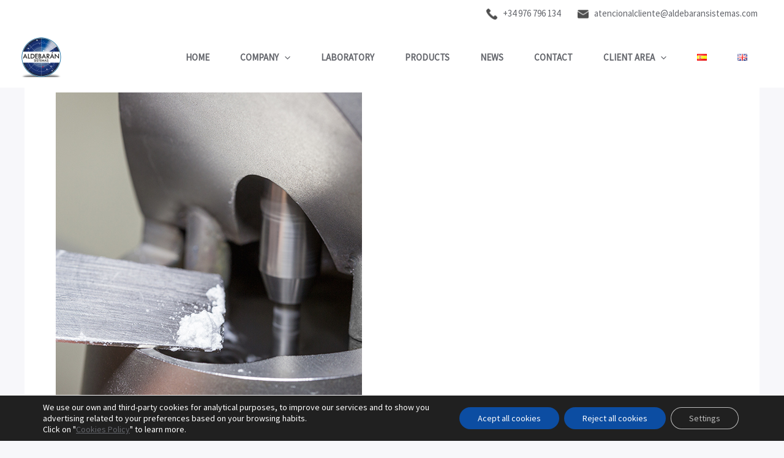

--- FILE ---
content_type: text/css
request_url: https://aldebaransistemas.com/wp-content/uploads/hm_custom_css_js/custom.css?ver=1658492697
body_size: 1702
content:
#post-15831>div>div>section.has_eae_slider.elementor-section.elementor-top-section.elementor-element.elementor-element-39021b17.elementor-section-stretched.elementor-section-boxed.elementor-section-height-default.elementor-section-height-default>div.elementor-container.elementor-column-gap-default>div>div>div.elementor-element.elementor-element-996b253.elementor-widget.elementor-widget-shortcode>div>div,#post-15896>div>div>section.has_eae_slider.elementor-section.elementor-top-section.elementor-element.elementor-element-3fd1869.elementor-section-stretched.elementor-section-boxed.elementor-section-height-default.elementor-section-height-default>div.elementor-container.elementor-column-gap-default>div>div>div.elementor-element.elementor-element-22b41a4.elementor-widget.elementor-widget-shortcode>div>div{text-align:center;font-size:2em;color:#2B60E8;font-weight:bold}#post-15831>div>div>section.has_eae_slider.elementor-section.elementor-top-section.elementor-element.elementor-element-837e13d.elementor-section-boxed.elementor-section-height-default.elementor-section-height-default>div>div>div>div>div>div.wpfd-content.wpfd-content-aldebaran_theme.wpfd-content-multi.wpfd_contentaldebaran_theme_foldertree>div>div.wpfd-foldertree.wpfd-foldertree-aldebaran_theme>ul>li>a,#post-15896>div>div>section.has_eae_slider.elementor-section.elementor-top-section.elementor-element.elementor-element-7d58279.elementor-section-boxed.elementor-section-height-default.elementor-section-height-default>div>div>div>div.elementor-element.elementor-element-a212666.elementor-widget.elementor-widget-text-editor>div>div.wpfd-content.wpfd-content-aldebaran_theme.wpfd-content-multi.wpfd_contentaldebaran_theme_foldertree>div>div.wpfd-foldertree.wpfd-foldertree-aldebaran_theme>ul>li>a{display:none!important}.wpfd-container .wpfd-foldertree{flex-basis:73%!important;padding-top:0px!important}body.login #login{width:inherit!important}body.login div#login form p label,body.login div#login form #lable_password_input label,body.login div#login form #lable_login_input,body.login div#login form .user-pass-wrap,body.login div#login form #forgetmenot_input,body.login div#login form #submit_input{font-size:23px!important}.login label{color:white!important}#btnsearchbelow{background-color:#2B60E8!important}#content>div>div>section.has_eae_slider.elementor-section.elementor-top-section.elementor-element.elementor-element-1490c10.elementor-section-height-min-height.elementor-section-boxed.elementor-section-height-default.elementor-section-items-middle>div>div.has_eae_slider.elementor-column.elementor-col-33.elementor-top-column.elementor-element.elementor-element-0826b89>div,#content>div>div>section.has_eae_slider.elementor-section.elementor-top-section.elementor-element.elementor-element-1490c10.elementor-section-height-min-height.elementor-section-boxed.elementor-section-height-default.elementor-section-items-middle>div>div.has_eae_slider.elementor-column.elementor-col-33.elementor-top-column.elementor-element.elementor-element-a899130.ae-link-yes>div,#content>div>div>section.has_eae_slider.elementor-section.elementor-top-section.elementor-element.elementor-element-b0e49bc.elementor-section-height-min-height.elementor-section-boxed.elementor-section-height-default.elementor-section-items-middle>div>div.has_eae_slider.elementor-column.elementor-col-33.elementor-top-column.elementor-element.elementor-element-dfcf856.ae-link-yes>div,#content>div>div>section.has_eae_slider.elementor-section.elementor-top-section.elementor-element.elementor-element-b0e49bc.elementor-section-height-min-height.elementor-section-boxed.elementor-section-height-default.elementor-section-items-middle>div>div.has_eae_slider.elementor-column.elementor-col-33.elementor-top-column.elementor-element.elementor-element-6beb0e4>div{justify-content:center!important}.elementor-icon i:before,.elementor-icon svg:before{color:white}#content>div>div>section.has_eae_slider.elementor-section.elementor-top-section.elementor-element.elementor-element-97b3922.elementor-section-boxed.elementor-section-height-default.elementor-section-height-default>div>div.has_eae_slider.elementor-column.elementor-col-50.elementor-top-column.elementor-element.elementor-element-266b36a{margin-left:5%}body.customer-area-active .cuar-css-wrapper .cuar-menu-container .nav-container>ul .just-hide{opacity:1!important}#flip-demo-0>div>div.tp-flipbox__front{background-color:#FFFDE;background-image:url();height:285px}.elementor-column-gap-default>.elementor-column>.elementor-element-populated{padding:0}#flip-demo-0>div>div.tp-flipbox__back:first-child{background-color:#FFFDE;background-image:url();height:285px;margin-top:28px}.elementor-14481 .elementor-element.elementor-element-2907afe .tp-flipbox__back{background-color:#FFFDE!important}#polylang-5>nav>ul>li.lang-item.lang-item-140.lang-item-es.current-lang.lang-item-first,#polylang-3>nav>ul>li.lang-item.lang-item-140.lang-item-es.lang-item-first{margin-bottom:1.75em}.entry-meta{display:none}.page-id-14554 #glt-translate-trigger{display:none}#glt-translate-trigger{display:none}.tp-flipbox__icon-front img{width:5em;margin-top:3em}a,.page-title{color:var(--ast-global-color-3)!IMPORTANT}#polylang-5>h2,#polylang-3>h2{COLOR:WHITE!IMPORTANT}@media screen and (max-width:782px){.button-forminator{width:0!important}}.button-forminator{display:block;margin:0!important;justify-content:left!important;background-color:#1565C0!important;color:white!important;border:solid 1px;border-color:black;border-radius:3px}.button-forminator:hover{background-color:#2A7AD6!important}.ast-theme-transparent-header #masthead{position:fixed!important;) .footer-widget-area[data-section="sidebar-widgets-footer-widget-3"] .widget-title{font-size:19px!important}.textwidget p>a{color:var(--ast-global-color-3)}#qtranslate-3-chooser li a span{color:var(--ast-global-color-3)}#qtranslate-3-chooser li a{background-position:0 6px}#polylang-5>h2,#polylang-3>h2{color:white}.lang-item a span{color:#64666C}.ast-builder-menu-1 .sub-menu,.ast-builder-menu-1 .inline-on-mobile .sub-menu{border-top-width:2px;border-bottom-width:0;border-right-width:0;border-left-width:0;border-color:#9e9e9e}.sub-menu li a{FONT-SIZE:14PX;TEXT-TRANSFORM:initial;COLOR:GREY;FONT-WEIGHT:300}p{margin-bottom:0}#menu-item-14301>ul,#menu-item-13886>ul{border:none}#content>div>div>div>section.has_eae_slider.elementor-section.elementor-top-section.elementor-element.elementor-element-b0e49bc.elementor-section-height-min-height.elementor-section-boxed.elementor-section-height-default.elementor-section-items-middle>div>div.has_eae_slider.elementor-column.elementor-col-33.elementor-top-column.elementor-element.elementor-element-6beb0e4>div{justify-content:center}#content>div>div>div>section.elementor-section.elementor-top-section.elementor-element.elementor-element-5db9727.elementor-section-full_width.elementor-section-height-min-height.elementor-section-stretched.elementor-section-height-default.elementor-section-items-middle>div>div>div>section.elementor-section.elementor-inner-section.elementor-element.elementor-element-75f8061.elementor-section-boxed.elementor-section-height-default.elementor-section-height-default>div>div.elementor-column.elementor-col-25.elementor-inner-column.elementor-element.elementor-element-208be9f.animated.fadeIn:hover div:nth-child(n+2){display:none!important}#content>div>div>div>section.elementor-section.elementor-top-section.elementor-element.elementor-element-5db9727.elementor-section-full_width.elementor-section-height-min-height.elementor-section-stretched.elementor-section-height-default.elementor-section-items-middle>div>div>div>section.elementor-section.elementor-inner-section.elementor-element.elementor-element-75f8061.elementor-section-boxed.elementor-section-height-default.elementor-section-height-default>div>div.elementor-column.elementor-col-25.elementor-inner-column.elementor-element.elementor-element-177c236.animated.fadeIn:hover div:nth-child(n+2){display:none}#content>div>div>div>section.elementor-section.elementor-top-section.elementor-element.elementor-element-5db9727.elementor-section-full_width.elementor-section-height-min-height.elementor-section-stretched.elementor-section-height-default.elementor-section-items-middle>div>div>div>section.elementor-section.elementor-inner-section.elementor-element.elementor-element-75f8061.elementor-section-boxed.elementor-section-height-default.elementor-section-height-default>div>div.elementor-column.elementor-col-25.elementor-inner-column.elementor-element.elementor-element-492a25b.animated.fadeIn:hover div:nth-child(n+2){display:none}#content>div>div>div>section.elementor-section.elementor-top-section.elementor-element.elementor-element-5db9727.elementor-section-full_width.elementor-section-height-min-height.elementor-section-stretched.elementor-section-height-default.elementor-section-items-middle>div>div>div>section.elementor-section.elementor-inner-section.elementor-element.elementor-element-75f8061.elementor-section-boxed.elementor-section-height-default.elementor-section-height-default>div>div.elementor-column.elementor-col-25.elementor-inner-column.elementor-element.elementor-element-42d8e09.animated.fadeIn:hover div:nth-child(n+2){display:none}.elementor img{max-width:60%!important}#menu-item-5045>a{padding-right:20px!important}#menu-item-5044>a{padding-right:20px!important}#post-2719>header>h1{DISPLAY:NONE}#post-2719>div>div>div>section>div>div>div>div>div>p:nth-child(2){font-size:36px;font-weight:bold}#content>div>div>div>section.elementor-section.elementor-top-section.elementor-element.elementor-element-baa66ff.elementor-section-height-min-height.elementor-section-boxed.elementor-section-height-default.elementor-section-items-middle>div.elementor-container.elementor-column-gap-default>div.elementor-column.elementor-col-50.elementor-top-column.elementor-element.elementor-element-304815c>div>section>div>div>div>div>div>p{margin-bottom:0}#block-13>ul>li:nth-child(2)>img{width:20px!important}#block-21>ul>li{margin-bottom:-27px;margin-top:-45px}.wp-image-13714{max-width:20px!important}#ast-desktop-header>div.ast-above-header-wrap>div>div.site-above-header-wrap.ast-builder-grid-row-container.site-header-focus-item.ast-container{BACKGROUND:#F0F0F0!important}#ast-desktop-header>div.ast-main-header-wrap.main-header-bar-wrap>div>div.site-primary-header-wrap.ast-builder-grid-row-container.site-header-focus-item.ast-container>div>div.site-header-primary-section-left.site-header-section.ast-flex.site-header-section-left>div>div.site-branding.ast-site-identity>span.site-logo-img>a>img{POSITION:absolute;top:13px}#ast-desktop-header>div.ast-main-header-wrap.main-header-bar-wrap>div{padding:14px;margin-top:-.1px}#ast-desktop-header>div.ast-above-header-wrap>div>div.site-above-header-wrap.ast-builder-grid-row-container.site-header-focus-item.ast-container{BACKGROUND:#F0F0F0!important}#ast-desktop-header>div.ast-main-header-wrap.main-header-bar-wrap>div>div.site-primary-header-wrap.ast-builder-grid-row-container.site-header-focus-item.ast-container>div>div.site-header-primary-section-left.site-header-section.ast-flex.site-header-section-left>div>div.site-branding.ast-site-identity>span.site-logo-img>a>img{POSITION:absolute;top:13px}#ast-desktop-header>div.ast-main-header-wrap.main-header-bar-wrap>div{padding:14px;margin-top:-.1px}[:en][:es] #ast-desktop-header>div.ast-above-header-wrap>div>div{BACKGROUND:#F0F0F0!important}#ast-desktop-header>div.ast-main-header-wrap.main-header-bar-wrap>div>div.site-primary-header-wrap.ast-builder-grid-row-container.site-header-focus-item.ast-container>div>div.site-header-primary-section-left.site-header-section.ast-flex.site-header-section-left>div>div.site-branding.ast-site-identity>span.site-logo-img>a>img{POSITION:absolute;top:13px}#ast-desktop-header>div.ast-main-header-wrap.main-header-bar-wrap>div{padding:14px;margin-top:-.1px}[:en][:es] #ast-desktop-header>div.ast-above-header-wrap>div>div.site-above-header-wrap.ast-builder-grid-row-container.site-header-focus-item.ast-container{BACKGROUND:#F0F0F0!important}#ast-desktop-header>div.ast-main-header-wrap.main-header-bar-wrap>div>div.site-primary-header-wrap.ast-builder-grid-row-container.site-header-focus-item.ast-container>div>div.site-header-primary-section-left.site-header-section.ast-flex.site-header-section-left>div>div.site-branding.ast-site-identity>span.site-logo-img>a>img{POSITION:absolute;top:13px}#ast-desktop-header>div.ast-main-header-wrap.main-header-bar-wrap>div{padding:14px;margin-top:-.1px}

--- FILE ---
content_type: application/javascript
request_url: https://aldebaransistemas.com/wp-content/uploads/hm_custom_css_js/custom.js?ver=1646897475
body_size: 4
content:
<script type="text/javascript">if(localStorage.getItem("ChangeLanguageFirstTime")===null){doGTranslate('en|es');localStorage.setItem("ChangeLanguageFirstTime",!0)}</script>